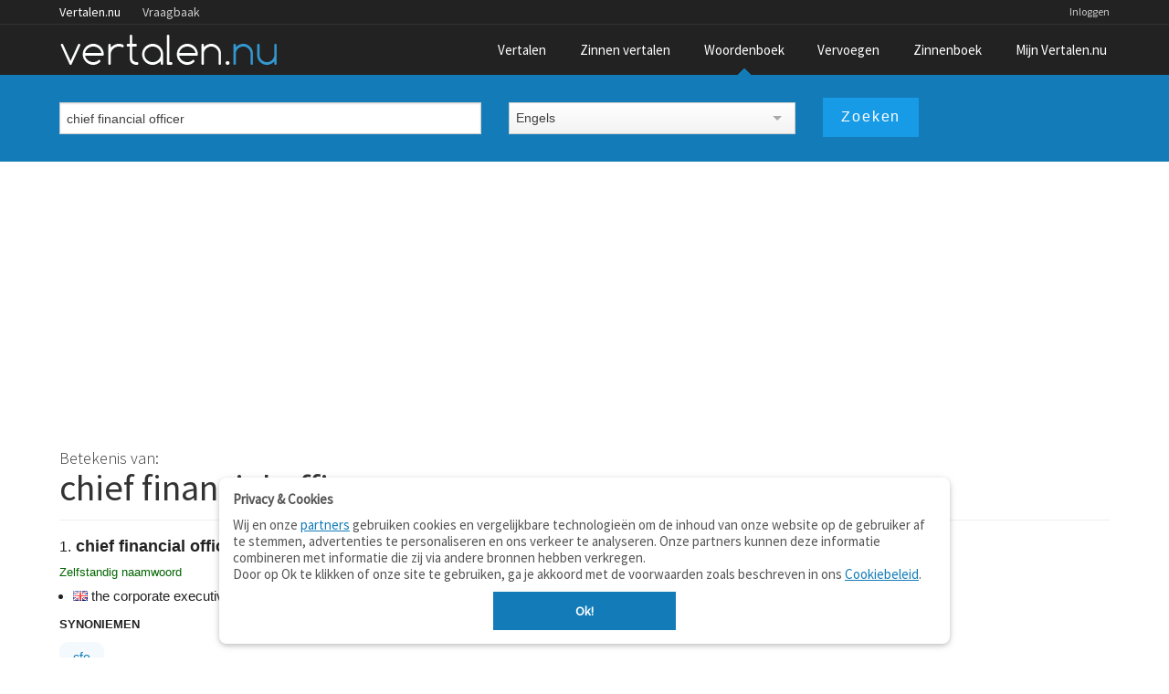

--- FILE ---
content_type: text/html; charset=utf-8
request_url: https://www.google.com/recaptcha/api2/aframe
body_size: 268
content:
<!DOCTYPE HTML><html><head><meta http-equiv="content-type" content="text/html; charset=UTF-8"></head><body><script nonce="s0sj9z80g4rL1hGGVVFJvw">/** Anti-fraud and anti-abuse applications only. See google.com/recaptcha */ try{var clients={'sodar':'https://pagead2.googlesyndication.com/pagead/sodar?'};window.addEventListener("message",function(a){try{if(a.source===window.parent){var b=JSON.parse(a.data);var c=clients[b['id']];if(c){var d=document.createElement('img');d.src=c+b['params']+'&rc='+(localStorage.getItem("rc::a")?sessionStorage.getItem("rc::b"):"");window.document.body.appendChild(d);sessionStorage.setItem("rc::e",parseInt(sessionStorage.getItem("rc::e")||0)+1);localStorage.setItem("rc::h",'1768588834002');}}}catch(b){}});window.parent.postMessage("_grecaptcha_ready", "*");}catch(b){}</script></body></html>